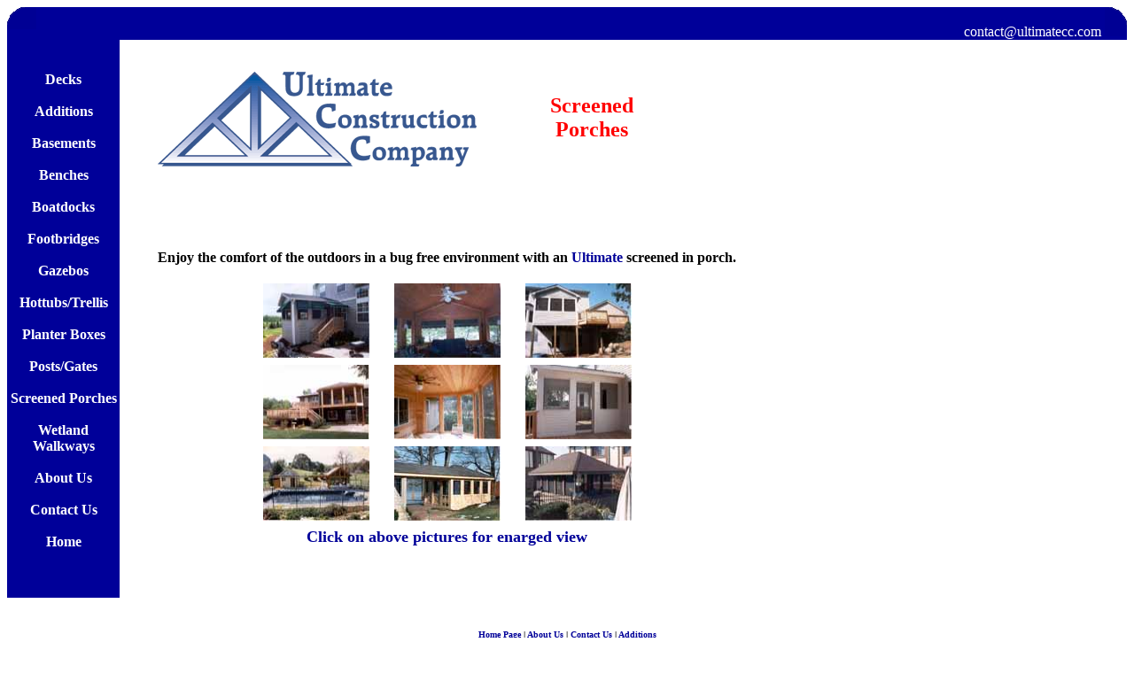

--- FILE ---
content_type: text/html
request_url: http://www.ultimatecc.com/screenedporches.html
body_size: 1730
content:
<!DOCTYPE HTML PUBLIC "-//W3C//DTD HTML 4.01 Transitional//EN">
<html>
<head>
 <title>Ultimate Construction Company & Michigan Custom Decks - Screened Porches
 </title>
 <meta name="description" content="">
 <meta name="keywords" content="building, builder, home, homes, remodeling, additions, 
                                livingston, brighton, howell, michigan, mi, kitchen, bath, 
                                basement, deck, construction, custom, Custom Home Building, 
                                Major Additions, Design and Remodeling, Kitchens and baths, 
                                Basements and decks, new home, design builder,
                                Livingston County Michigan, bild">
   <link rel="stylesheet" type="text/css" href="styleinfo.css">
   <style fprolloverstyle>A:hover {color: #FF0000}
   </style>
</head>
<body bgcolor="#FFFFFF" text="#000000" link="#FF0000" vlink="#FF0000" alink="#CCCCCC">
<table width="100%" cellpadding="0" cellspacing="0">
<tr>
  <td bgcolor="#000099" valign="top" align="left">
    <img src="images/uleft.gif" alt="upper left">
  </td>
  <td align="right" valign="top" bgcolor="#000099">
       <a href="mailto:contact@ultimatecc.com"><font color="white"> contact@ultimatecc.com </a>
    <img src="images/uright.gif" alt="upper right">
  </td>
</tr>
<tr>
  <td colspan="2">
    <table cellpadding="0" cellspacing="0" width="100%" border="0">
      <tr>
  <th rowspan="2" valign="top" bgcolor="#000099" width="125">
      <br><br>
       <a href="decks.html"> <font color="white"> Decks </font></a> <br><br>
       <a href="additions.html"> <font color="white">Additions </font></a> <br><br>
       <a href="basements.html"><font color="white"> Basements </font></a> <br><br>
       <a href="bench_planterboxes.html"><font color="white"> Benches</font></a> <br><br>
       <a href="boatdocks.html"><font color="white"> Boatdocks </font></a> <br><br>
       <a href="footbridges.html"><font color="white"> Footbridges </font></a> <br><br>
       <a href="gazebos.html"><font color="white"> Gazebos </font></a> <br><br>
       <a href="hottubs_trellis.html"><font color="white"> Hottubs/Trellis </font></a> <br><br>
       <a href="bench_planterboxes.html"><font color="white"> Planter Boxes </font></a> <br><br>
       <a href="built-uppost_gates.html"><font color="white"> Posts/Gates </font></a> <br><br>
       <a href="screenedporches.html"><font color="white"> Screened Porches </font></a> <br><br>
       <a href="wetlandwalkways.html"><font color="white"> Wetland Walkways </font></a> <br><br>
       <a href="about.html"><font color="white"> About Us </font></a> <br><br>
       <a href="contact.html"><font color="white"> Contact Us </font></a> <br><br>
       <a href="index.html"><font color="white"> Home </font></a> <br><br>
      <br><br>
      <th align="left">
          <table>
            <tr>
              <th>
                <blockquote>
                  <br><img src="images/logo.gif">
                </blockquote>
              </th>
              <th align="right">
                <table>
                  <tr>
                    <th>
                      &nbsp;&nbsp;&nbsp;&nbsp;&nbsp;&nbsp;&nbsp;&nbsp;<br>
                    </th>
                    <th>
                      <font color="red" size="+2">
                        Screened<br>Porches
                      </font>
                    </th>
                  </tr>
                </table>
              </th>
            </tr>
          </table>
     </th>
  </tr>
  <tr>
  <th width="90%">
                       <table>
                         <tr>
                           <td>
                             <blockquote>
                             <div align="justify"><br>
                             <b>
                               Enjoy the comfort of the outdoors in a bug free environment with 
                               an <font color="#000099">Ultimate</font> screened in porch. 
                             </b>
                             </div>
                             </blockquote>
                            </td>
                         </tr>
                         <tr>
                           <th nowrap>
                             <a href="screenedporches1.html"><img src="pics/screenedporches1th.jpg" width="120" height="84" border="0"></a>
                             &nbsp;&nbsp;&nbsp;&nbsp;&nbsp;
                             <a href="screenedporches1ainterior.html"><img src="pics/screenedporches1ainteriorth.jpg" width="120" height="84" border="0"></a>
                             &nbsp;&nbsp;&nbsp;&nbsp;&nbsp;
                             <a href="screenedporches3.html"><img src="pics/screenedporches3th.jpg" width="120" height="84" border="0"></a>
                           </th>
                         </tr>
                         <tr>
                           <th nowrap>
                             <a href="screenedporches2.html"><img src="pics/screenedporches2th.jpg" width="120" height="84" border="0"></a>
                             &nbsp;&nbsp;&nbsp;&nbsp;&nbsp;
                             <a href="screenedporches2ainterior.html"><img src="pics/screenedporches2ainteriorth.jpg" width="120" height="84" border="0"></a>
                             &nbsp;&nbsp;&nbsp;&nbsp;&nbsp;
                             <a href="screenedporches3a.html"><img src="pics/screenedporches3ath.jpg" width="120" height="84" border="0"></a>
                           </th>
                         </tr>
                         <tr>
                           <th>
                             <a href="screenedporches4.html"><img src="pics/screenedporches4th.jpg" width="120" height="84" border="0"></a>
                             &nbsp;&nbsp;&nbsp;&nbsp;&nbsp;
                             <a href="screenedporches5.html"><img src="pics/screenedporches5th.jpg" width="120" height="84" border="0"></a>
                             &nbsp;&nbsp;&nbsp;&nbsp;&nbsp;
                             <a href="screenedporches6.html"><img src="pics/screenedporches6th.jpg" width="120" height="84" border="0"></a>
                           </th>
                         </tr>
                         <tr>
                           <th nowrap>
                             <blockquote>
                                <font color="#000099" size="+1">Click on above pictures for enarged view</font>
                              </blockquote>
                            </th>
                         </tr>
                      </table>
  </th>
</tr>
  </table>
  </td>
</tr>
</table>
<center>
<table border="0" width="80%" cellpadding="0" cellspacing="0">
<tr>
  <th>
    <br><br>
    <font face="Verdana" size="-2">
       <a href="index.html"> Home Page </a> | 
       <a href="about.html"> About Us </a> | 
       <a href="contact.html"> Contact Us </a> |
       <a href="additions.html"> Additions </a> <br>
       <a href="basements.html"> Basements </a> |
       <a href="bench_planterboxes.html"> Benches/Planter Boxes </a> |
       <a href="boatdocks.html"> Boatdocks </a> <br>
       <a href="built-uppost_gates.html"> Built-Up Posts/Gates </a> |
       <a href="decks.html"> Decks </a> |
       <a href="footbridges.html"> Footbridges </a> |
       <a href="gazebos.html"> Gazebos </a> <br>
       <a href="hottubs_trellis.html"> Hottubs/Trellis </a> |
       <a href="screenedporches.html"> Screened Porches </a> |
       <a href="wetlandwalkways.html"> Wetland Walkways </a> <br>
     </font>
  </th>
</tr>
</table>
<table border="0" width="60%" cellpadding="0" cellspacing="0">
<tr>
  <th>
    <br>
      <font face="Verdana" size="-2">Copyright &copy; 2002-2006 Ultimate Construction Company  All Rights Reserved. 
      <br>
       <b>Site Design and Hosting by: </b><a href="http://www.miwebs.com" target="new_window"><u><font color="#000000">Michigan Web Services</font></u></a><br>
     </font>
   </th>
  </tr>
</table>
<br><br>
</center>
</body>
</html>


--- FILE ---
content_type: text/css
request_url: http://www.ultimatecc.com/styleinfo.css
body_size: 95
content:
a:link    {text-decoration: none; color: #000099}
a:active  {text-decoration: none; color: #FF0000}
a:visited {text-decoration: none; color: #000099}

